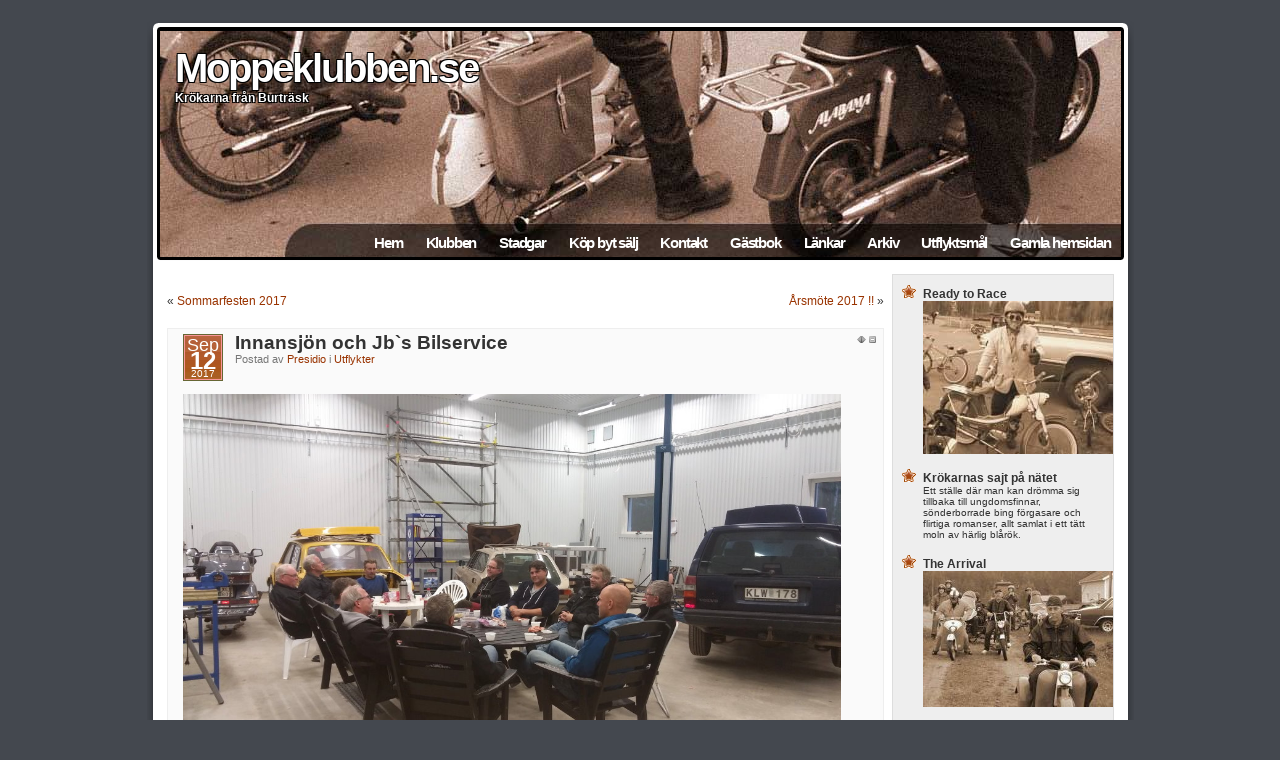

--- FILE ---
content_type: text/html; charset=UTF-8
request_url: https://moppeklubben.se/?p=2597
body_size: 39488
content:
<!DOCTYPE html PUBLIC "-//W3C//DTD XHTML 1.0 Transitional//EN" "http://www.w3.org/TR/xhtml1/DTD/xhtml1-transitional.dtd">
<html xmlns="http://www.w3.org/1999/xhtml">

<head profile="http://gmpg.org/xfn/11">
<meta http-equiv="Content-Type" content="text/html; charset=UTF-8" />

<title>Innansjön och Jb`s Bilservice | Moppeklubben.se</title>

<meta name="generator" content="WordPress 3.3.2" />
<meta name="theme"     content="Mandigo 1.41" />

<link rel="stylesheet" href="https://moppeklubben.se/wordpress/wp-content/themes/mandigo/style.css" type="text/css" media="screen" />
<style type="text/css">

body {
	font-family: Arial, Sans-Serif;
	background-color: #44484F;
}


.narrowcolumn .entry, .widecolumn .entry {
	line-height: 1.4em;
}

.inline-widgets #wp-calendar caption, .blogname, .blogdesc {
	font-family: 'Trebuchet MS', 'Lucida Grande', Verdana, Arial, Sans-Serif;
}

.blogname {
	font-size: 4em;
	margin-top: 15px;
}

.posttitle, #comments, #respond .title, #respond.pre27, #trackbacks {
	font-family: 'Trebuchet MS', 'Lucida Grande', Verdana, Arial, Sans-Serif;
}

.commentlist li, #commentform input, #commentform textarea {
	font-family: 'Lucida Grande', Verdana, Arial, Sans-Serif;
}

#commentform p {
	font-family: 'Lucida Grande', Verdana, Arial, Sans-Serif;
}

.sidebars {
	font-family: 'Lucida Grande', Verdana, Arial, Sans-Serif;
}


#page {
	width: 987px;
}

#header {
	background: url(https://moppeklubben.se/wordpress/wp-content/themes/mandigo/images/header-1024.png);
	height: 243px;
	width: 987px;
}

#headerimg {
	height: 226px;
	width: 961px;
	background: url(https://moppeklubben.se/wordpress/wp-content/themes/mandigo/schemes/orange/images/head-1024.jpg) bottom center no-repeat;
}

#main {
	background: url(https://moppeklubben.se/wordpress/wp-content/themes/mandigo/images/bg-1024.png);
	width: 957px;
}

#footer {
	background: url(https://moppeklubben.se/wordpress/wp-content/themes/mandigo/images/foot-1024.png);
}

.post {
	text-align: justify;
	background: #FAFAFA; 
	border: 1px solid #EEEEEE; 
}


#footer {
	width: 987px;
}


.sidebars {
	background: #EEEEEE;
	border: 1px solid #DDDDDD;
}

#sidebar1 .sidebars {
	width: 210px;
}

#sidebar2 .sidebars {
	width: 210px;
}


.entry img {
	float: left;
}

.sidebars li {
	list-style-image: url(https://moppeklubben.se/wordpress/wp-content/themes/mandigo/schemes/orange/images/star.gif);
}

.commentlist {
}

.commentlist li {
	list-style: none;
}

#wp-calendar {
	margin: 0 !important; margin-top: -1.5em !important;;
}

#wp-calendar caption {
	margin-top: -1.4em;
	margin-bottom: 1.5em;
}

/* dirty fix for the event calendar plugin */
div#wp-calendar .nav {
	margin: 1.5em 0 -1.5em 0;
}
/* end dirty fix */

.datestamp div {
	font-family: 'Lucida Grande', 'Lucida Sans Unicode', Arial, Sans-Serif;
}

.cal3 {
}

.pages {
	text-align: right;
}

.pages ul li.has_sub {
	background: url(https://moppeklubben.se/wordpress/wp-content/themes/mandigo/images/icons/bullet_arrow_right.png) no-repeat center right;
}

.head_overlay {
	background: url(https://moppeklubben.se/wordpress/wp-content/themes/mandigo/images/head_overlay.png);
}




</style>
<link rel="stylesheet" href="https://moppeklubben.se/wordpress/wp-content/themes/mandigo/schemes/orange/scheme.css" type="text/css" media="screen" />
<link rel="alternate" type="application/rss+xml" title="Moppeklubben.se RSS Feed" href="https://moppeklubben.se/?feed=rss2" />
<link rel="pingback" href="http://moppeklubben.se/wordpress/xmlrpc.php" />

<link rel="stylesheet" href="http://moppeklubben.se/wordpress/wp-content/plugins/funny-blood-alcohol-calculator/bac_style.css"  type="text/css" media="screen" /><link rel="alternate" type="application/rss+xml" title="Moppeklubben.se &raquo; Innansjön och Jb`s Bilservice kommentarsflöde" href="https://moppeklubben.se/?feed=rss2&#038;p=2597" />
<link rel='stylesheet' id='wp_sidebarlogin_css_styles-css'  href='https://moppeklubben.se/wordpress/wp-content/plugins/sidebar-login/style.css?ver=3.3.2' type='text/css' media='all' />
<link rel='stylesheet' id='NextGEN-css'  href='https://moppeklubben.se/wordpress/wp-content/plugins/nextgen-gallery/css/nggallery.css?ver=1.0.0' type='text/css' media='screen' />
<link rel='stylesheet' id='shutter-css'  href='https://moppeklubben.se/wordpress/wp-content/plugins/nextgen-gallery/shutter/shutter-reloaded.css?ver=1.3.4' type='text/css' media='screen' />
<link rel='stylesheet' id='contact-form-7-css'  href='https://moppeklubben.se/wordpress/wp-content/plugins/contact-form-7/styles.css?ver=3.1.1' type='text/css' media='all' />
<link rel='stylesheet' id='wp-stats-css'  href='https://moppeklubben.se/wordpress/wp-content/plugins/wp-stats/stats-css.css?ver=2.50' type='text/css' media='all' />
<script type='text/javascript' src='https://moppeklubben.se/wordpress/wp-includes/js/prototype.js?ver=1.6.1'></script>
<script type='text/javascript' src='https://moppeklubben.se/wordpress/wp-includes/js/scriptaculous/wp-scriptaculous.js?ver=1.8.3'></script>
<script type='text/javascript' src='https://moppeklubben.se/wordpress/wp-includes/js/scriptaculous/effects.js?ver=1.8.3'></script>
<script type='text/javascript' src='http://moppeklubben.se/wordpress/wp-content/plugins/lightbox-2/lightbox.js?ver=1.8'></script>
<script type='text/javascript' src='https://moppeklubben.se/wordpress/wp-includes/js/jquery/jquery.js?ver=1.7.1'></script>
<script type='text/javascript' src='https://moppeklubben.se/wordpress/wp-content/plugins/sidebar-login/js/blockui.js?ver=1.0'></script>
<script type='text/javascript'>
/* <![CDATA[ */
var sidebar_login_params = {"ajax_url":"https:\/\/moppeklubben.se\/wordpress\/wp-admin\/admin-ajax.php","login_nonce":"f7e16cf31b"};
/* ]]> */
</script>
<script type='text/javascript' src='https://moppeklubben.se/wordpress/wp-content/plugins/sidebar-login/js/sidebar-login.js?ver=1.0'></script>
<script type='text/javascript' src='https://moppeklubben.se/wordpress/wp-includes/js/swfobject.js?ver=2.2-20120417'></script>
<script type='text/javascript'>
/* <![CDATA[ */
var shutterSettings = {"msgLoading":"L A D D A R","msgClose":"Klicka f\u00f6r att st\u00e4nga","imageCount":"1"};
/* ]]> */
</script>
<script type='text/javascript' src='https://moppeklubben.se/wordpress/wp-content/plugins/nextgen-gallery/shutter/shutter-reloaded.js?ver=1.3.3'></script>
<script type='text/javascript' src='https://moppeklubben.se/wordpress/wp-content/plugins/nextgen-gallery/js/jquery.cycle.all.min.js?ver=2.9995'></script>
<script type='text/javascript' src='https://moppeklubben.se/wordpress/wp-content/plugins/nextgen-gallery/js/ngg.slideshow.min.js?ver=1.05'></script>
<script type='text/javascript' src='https://moppeklubben.se/wordpress/wp-includes/js/comment-reply.js?ver=20090102'></script>
<link rel="EditURI" type="application/rsd+xml" title="RSD" href="https://moppeklubben.se/wordpress/xmlrpc.php?rsd" />
<link rel="wlwmanifest" type="application/wlwmanifest+xml" href="https://moppeklubben.se/wordpress/wp-includes/wlwmanifest.xml" /> 
<link rel='prev' title='Sommarfesten 2017' href='https://moppeklubben.se/?p=2591' />
<link rel='next' title='Årsmöte 2017 !!' href='https://moppeklubben.se/?p=2604' />
<meta name="generator" content="WordPress 3.3.2" />
<style type="text/css">.addtoany_subscribe img{border:0;}</style>

<!-- All in One SEO Pack 1.6.13.8 by Michael Torbert of Semper Fi Web Design[278,334] -->
<meta name="description" content="Visst är det nåt med tisdagarna denna sommar,,, Regn på moppetisdagar i princip hela säsongen !! Denna dag, inget undantag. Det som såg så bra ut vid" />
<link rel="canonical" href="https://moppeklubben.se/?p=2597" />
<!-- /all in one seo pack -->
<script type="text/javascript" src="http://moppeklubben.se/wordpress/wp-content/plugins/audio-player/assets/audio-player.js?ver=2.0.4.1"></script>
<script type="text/javascript">AudioPlayer.setup("http://moppeklubben.se/wordpress/wp-content/plugins/audio-player/assets/player.swf?ver=2.0.4.1", {width:"290",animation:"yes",encode:"yes",initialvolume:"60",remaining:"no",noinfo:"no",buffer:"5",checkpolicy:"no",rtl:"no",bg:"E5E5E5",text:"333333",leftbg:"CCCCCC",lefticon:"333333",volslider:"666666",voltrack:"FFFFFF",rightbg:"B4B4B4",rightbghover:"999999",righticon:"333333",righticonhover:"FFFFFF",track:"FFFFFF",loader:"009900",border:"CCCCCC",tracker:"DDDDDD",skip:"666666",pagebg:"FFFFFF",transparentpagebg:"yes"});</script>
<meta name="DMSGuestbook" content="1.17.2" />
<link rel="stylesheet" href="https://moppeklubben.se/wordpress/wp-content/plugins/dmsguestbook/dmsguestbook.css" type="text/css" media="screen" /><!-- JoeMobi (http://joemobi.com) v:2.09 -->
	<!-- begin lightbox scripts -->
	<script type="text/javascript">
    //<![CDATA[
    document.write('<link rel="stylesheet" href="http://moppeklubben.se/wordpress/wp-content/plugins/lightbox-2/Themes/White/lightbox.css" type="text/css" media="screen" />');
    //]]>
    </script>
	<!-- end lightbox scripts -->
<!-- <meta name="NextGEN" version="1.9.2" /> -->
<link rel="shortcut icon" href="http://moppeklubben.se/wordpress/favicon.ico" type="image/x-icon" /><!-- Favi --><link rel="stylesheet" href="https://moppeklubben.se/wordpress/wp-content/plugins/wp-page-numbers/tiny/wp-page-numbers.css" type="text/css" media="screen" />
<!-- Wordpress Popular Posts v2.2.1 -->
<link rel="stylesheet" href="https://moppeklubben.se/wordpress/wp-content/plugins/wordpress-popular-posts/style/wpp.css" type="text/css" media="screen" />
<!-- End Wordpress Popular Posts v2.2.1 -->
<!-- Wordpress Popular Posts v2.2.1 -->
<script type="text/javascript" charset="utf-8">
    /* <![CDATA[ */				
	jQuery.post('https://moppeklubben.se/wordpress/wp-admin/admin-ajax.php', {action: 'wpp_update', token: 'a904959655', id: 2597});
    /* ]]> */
</script>
<!-- End Wordpress Popular Posts v2.2.1 -->
            
<!-- Dynamic Widgets v1.5.4 by QURL - http://www.qurl.nl //-->
<!-- Vipers Video Quicktags v6.3.4 | http://www.viper007bond.com/wordpress-plugins/vipers-video-quicktags/ -->
<style type="text/css">
.vvqbox { display: block; max-width: 100%; visibility: visible !important; margin: 10px auto 10px 0; } .vvqbox img { max-width: 100%; height: 100%; } .vvqbox object { max-width: 100%; } 
</style>
<script type="text/javascript">
// <![CDATA[
	var vvqflashvars = {};
	var vvqparams = { wmode: "opaque", allowfullscreen: "true", allowscriptaccess: "always" };
	var vvqattributes = {};
	var vvqexpressinstall = "https://moppeklubben.se/wordpress/wp-content/plugins/vipers-video-quicktags/resources/expressinstall.swf";
// ]]>
</script>

	<!-- Clean Archives Reloaded v3.2.0 | http://www.viper007bond.com/wordpress-plugins/clean-archives-reloaded/ -->
	<style type="text/css">.car-collapse .car-yearmonth { cursor: s-resize; } </style>
	<script type="text/javascript">
		/* <![CDATA[ */
			jQuery(document).ready(function() {
				jQuery('.car-collapse').find('.car-monthlisting').hide();
				jQuery('.car-collapse').find('.car-monthlisting:first').show();
				jQuery('.car-collapse').find('.car-yearmonth').click(function() {
					jQuery(this).next('ul').slideToggle('fast');
				});
				jQuery('.car-collapse').find('.car-toggler').click(function() {
					if ( 'Visa alla' == jQuery(this).text() ) {
						jQuery(this).parent('.car-container').find('.car-monthlisting').show();
						jQuery(this).text('Göm alla');
					}
					else {
						jQuery(this).parent('.car-container').find('.car-monthlisting').hide();
						jQuery(this).text('Visa alla');
					}
					return false;
				});
			});
		/* ]]> */
	</script>

<meta name="description" content="Visst är det nåt med tisdagarna denna sommar,,, Regn på moppetisdagar i princip hela säsongen !! Denna dag, inget undantag. Det som såg så bra ut vid avresan tog en vändning till det kraftigt våtare på några kilometer och just innan målet i Innansjön och Jörgen Boström så öppnade himlen alla sina vattenkranar på allvar. [...]" />
<meta name="keywords" content="Burträsk, Bodbysund, Moppeklubben, Mopedklubb, Moppe, Moppar, Moped, Mopeder, Krökarna" />

<script type="text/javascript" src="https://moppeklubben.se/wordpress/wp-content/themes/mandigo/js/jquery.js"></script>
<script type="text/javascript" src="https://moppeklubben.se/wordpress/wp-content/themes/mandigo/js/jquery.ifixpng.js"></script>
<script type="text/javascript">jQuery.noConflict();</script>

<style type="text/css">
  #headerimg {   background: url(https://moppeklubben.se/wordpress/wp-content/themes/mandigo/images/headers/header1.jpg) bottom center no-repeat; }
  .entry img, .entry embed, .entry object { max-width: 658px; width: expression(this.clientWidth > 658 ? 658 : true); }
  .entry img { height: auto; }</style>

</head>

<body>

<div id="page">

<div id="header" class="png">
	<div id="headerimg">
		<h1 class="blogname" id="blogname"><a href="http://moppeklubben.se/">Moppeklubben.se</a></h1>
		<h6 class="blogdesc" id="blogdesc">Krökarna från Burträsk</h6>

		<ul class="pages png">
			<li class="page_item"><a href="http://moppeklubben.se/">Hem</a></li>
<li class="page_item page-item-2"><a href="https://moppeklubben.se/?page_id=2" title="Klubben">Klubben</a></li>
<li class="page_item page-item-12"><a href="https://moppeklubben.se/?page_id=12" title="Stadgar">Stadgar</a></li>
<li class="page_item page-item-19"><a href="https://moppeklubben.se/?page_id=19" title="Köp byt sälj">Köp byt sälj</a></li>
<li class="page_item page-item-21"><a href="https://moppeklubben.se/?page_id=21" title="Kontakt">Kontakt</a></li>
<li class="page_item page-item-23"><a href="https://moppeklubben.se/?page_id=23" title="Gästbok">Gästbok</a></li>
<li class="page_item page-item-25"><a href="https://moppeklubben.se/?page_id=25" title="Länkar">Länkar</a></li>
<li class="page_item page-item-38"><a href="https://moppeklubben.se/?page_id=38" title="Arkiv">Arkiv</a></li>
<li class="page_item page-item-326"><a href="https://moppeklubben.se/?page_id=326" title="Utflyktsmål">Utflyktsmål</a></li>
<li class="page_item page-item-415"><a href="https://moppeklubben.se/?page_id=415" title="Gamla hemsidan">Gamla hemsidan</a></li>
		</ul>
	
	</div>
	
</div>

<div id="main" class="png">
<table>
<tr>
	<td id="content" class="narrowcolumn">


		<div class="navigation">
			<div class="alignleft">&laquo;&nbsp;<a href="https://moppeklubben.se/?p=2591" rel="prev">Sommarfesten 2017</a></div>
			<div class="alignright"><a href="https://moppeklubben.se/?p=2604" rel="next">Årsmöte 2017 !!</a>&nbsp;&raquo;</div>
		</div>

		<div class="post" id="post-2597">
			<div class="postinfo">
				
						<div class="datestamp">
							<div>
								<span class="cal1 cal1x">Sep</span>
								<span class="cal2">12</span>
								<span class="cal3">2017</span>
							</div>
						</div>
						<span class="switch-post">
					<a href="javascript:toggleSidebars();" class="switch-sidebars"><img src="https://moppeklubben.se/wordpress/wp-content/themes/mandigo/images/icons/bullet_sidebars_hide.png" alt="" class="png" /></a><a href="javascript:togglePost(2597);" id="switch-post-2597"><img src="https://moppeklubben.se/wordpress/wp-content/themes/mandigo/images/icons/bullet_toggle_minus.png" alt="" class="png" /></a>
				</span>

				<h2 class="posttitle"><a href="https://moppeklubben.se/?p=2597" rel="bookmark" title="Permanent Link: Innansjön och Jb`s Bilservice">Innansjön och Jb`s Bilservice</a></h2>
				<small>
Postad av <a href="https://moppeklubben.se/?author=3" title="Inlägg av Presidio">Presidio</a> i <a href="https://moppeklubben.se/?cat=12" title="Se alla inlägg i Utflykter" rel="category">Utflykter</a>				</small>

			</div>

			<div class="entry">
<p><a onclick="javascript:pageTracker._trackPageview('/downloads/wordpress/wp-content/uploads/2017/09/JBs.jpg');"  href="http://moppeklubben.se/wordpress/wp-content/uploads/2017/09/JBs.jpg" rel="lightbox[2597]"><img class="alignnone size-full wp-image-2601" title="JBs" src="http://moppeklubben.se/wordpress/wp-content/uploads/2017/09/JBs.jpg" alt="" width="1067" height="600" /></a><br />
Visst är det nåt med tisdagarna denna sommar,,, Regn på moppetisdagar i princip hela säsongen !!<br />
Denna dag, inget undantag.<br />
Det som såg så bra ut vid avresan tog en vändning till det kraftigt våtare på några kilometer och just innan målet i Innansjön och Jörgen Boström så öppnade himlen alla sina vattenkranar på allvar.<br />
Som tur hade Jörgen förutsett vädret någorlunda och förberett för fika inomhus, det tackar vi för !!<br />
Våt i frissan så kollade vi in dom nya stora lokalerna som va inte likt en sedvanlig bilverkstad här var allt ljust rent och snyggt. Jörgen säger lugnt, jag är ju inte riktigt klar med alla grejer än. Här kommer det nog att bli fullt,, ja men så frächt hördes flera röster !!<br />
Jörgen berättade vidare om sina planer och då förstår vi att fritiden är bokad för ett tag framöver !! Lita på det.<br />
Gott fika fick oss moppebröder att få nya krafter inför hemresan,, och se när vi fikat klart dragit på våtdräkten och på väg ut då slutade regnet !!!<br />
Det blev en hemresa med lite skruvning i vägkanten då nån ljuddämpare ville trilskas längs den våtguppiga vägen men det finns ju verktyg bland oss moppeåkare och bara en stund till att få surra lite längre !! Perfekt !!<br />
Hemresan i övrigt lät även strålkastarna göra av sig i den mörka vägbanan,,,<br />
Nu är det definitivt höst !!! På hemvägen tornade en annorlunda regnbåge upp sig nästan så man undrade om nån meteorit slagit ned,, Det är gott med moppe !!!<br />
Tack !! Jörgen för en trevlig kväll !!</p>

				<p class="postmetadata alt clear">
					<small>
Detta inlägg postades den tisdag, september 12th, 2017  klockan 19:45 och arkiverad under <a href="https://moppeklubben.se/?cat=12" title="Se alla inlägg i Utflykter" rel="category">Utflykter</a>. Du kan följa eventuella kommentarer på detta inlägg genom <a href="https://moppeklubben.se/?feed=rss2&amp;p=2597">RSS 2.0</a>-kanalen. Du kan <a href="#respond">lämna ett kommentar</a> eller <a href="http://moppeklubben.se/wordpress/wp-trackback.php?p=2597" rel="trackback">trackback</a> från din egna webbplats. 
					</small>
				</p>
			</div>
		</div>


	<div id="respond">
		<div class="title">Lämna en kommentar</div>


<div class="cancel-comment-reply">
	<small><a rel="nofollow" id="cancel-comment-reply-link" href="/?p=2597#respond" style="display:none;">Click here to cancel reply</a></small>
</div>
	<form action="http://moppeklubben.se/wordpress/wp-comments-post.php" method="post" id="commentform">
	<input type='hidden' name='comment_post_ID' value='2597' id='comment_post_ID' />
<input type='hidden' name='comment_parent' id='comment_parent' value='0' />

	<p><input type="text" name="author" id="author" value="" size="22" tabindex="1" />
	<label for="author"><small>Namn </small></label></p>

	<p><input type="text" name="email" id="email" value="" size="22" tabindex="2" />
	<label for="email"><small>E-post (kommer inte att publiceras) </small></label></p>

	<p><input type="text" name="url" id="url" value="" size="22" tabindex="3" />
	<label for="url"><small>Webbsida</small></label></p>


	<p><textarea name="comment" id="comment" cols="100%" rows="10" tabindex="4"></textarea></p>

	<p>
		<input name="submit" type="submit" id="submit" tabindex="5" value="Skicka in kommentar" />
		<input type="hidden" name="comment_post_ID" value="2597" />
	</p>
<p style="display: none;"><input type="hidden" id="akismet_comment_nonce" name="akismet_comment_nonce" value="ace1dad364" /></p>	<br class="clear" />
</form>

	</div>

<script type="text/javascript">
<!-- // <![CDATA[

		jQuery(document).ready(function() {
			if (jQuery('#trackbacklist li').length == 1)
				jQuery('#trackbacks, #trackbacklist').hide();
			jQuery('li.comment>div>*').filter(':not(.comment-author, .comment-meta)').wrap('<div class="comment"><\/div>');
			
			jQuery('.comment-author').before('<span class="switch-post"><a href="#"><img src="https://moppeklubben.se/wordpress/wp-content/themes/mandigo/images/icons/bullet_toggle_minus.png" alt="" class="png" /><\/a><\/span>');
		});

// ]]> -->
</script>
	</td>

	<td id="sidebar1">
		<ul class="sidebars">
<li id="text-433594612" class="widget widget_text"><h4 class="widgettitle">Ready to Race</h4>
			<div class="textwidget"><img src="http://moppeklubben.se/wordpress/wp-content/uploads/widgetbilder/02.jpg"></div>
		</li>
<li id="text-433592501" class="widget widget_text"><h4 class="widgettitle">Krökarnas sajt på nätet</h4>
			<div class="textwidget">Ett ställe där man kan drömma sig tillbaka till ungdomsfinnar, sönderborrade bing förgasare och flirtiga romanser, allt samlat i ett tätt moln av härlig blårök. </div>
		</li>
<li id="text-4" class="widget widget_text"><h4 class="widgettitle">The Arrival</h4>
			<div class="textwidget"><img src="http://moppeklubben.se/wordpress/wp-content/uploads/widgetbilder/06.jpg"></div>
		</li>
<li id="text-442284647" class="widget widget_text">			<div class="textwidget"><a href="https://www.mopedrenovering.se/" target="_blank"><img src="http://moppeklubben.se/wordpress/wp-content/uploads/widgetbilder/mopedrenovering_ride_it_2.png" alt="https://www.mopedrenovering.se/" title="Reservdelar till veteran & EU mopeder" /></a>



<!--  Bortkommenterad html här -->
<!-- 
<a href="http://www.bildelar24.com/" target="_blank"><img src="http://moppeklubben.se/wordpress/wp-content/uploads/widgetbilder/bildelar24_190x100.gif" alt="Http://Bildelar24.com" title="bilDelar24.com - ett stort urval av bildetaljer här" /></a>
--></div>
		</li>
<li id="text-435408032" class="widget widget_text"><h4 class="widgettitle">Crossroads</h4>
			<div class="textwidget"><img src="http://moppeklubben.se/wordpress/wp-content/uploads/widgetbilder/05.jpg"></div>
		</li>
        <li id="customizable-search" class="widget widget_customizable_search">            <h4 class="widgettitle">Krök-Sök</h4>

			<form method="get" id="searchform" action="https://moppeklubben.se/">
			<div>
						<input type="text" value="" name="s" size="15" id="s" /><input type="image" src="https://moppeklubben.se/wordpress/wp-content/themes/mandigo/schemes/orange/images/search.gif"  />
						</div>

			</form>

        </li>
<li id="text-433594613" class="widget widget_text"><h4 class="widgettitle">Easy Rider</h4>
			<div class="textwidget"><img src="http://moppeklubben.se/wordpress/wp-content/uploads/widgetbilder/03.jpg"></div>
		</li>
<li id="archives-2" class="widget widget_archive"><h4 class="widgettitle">Månadsarkiv</h4>
		<select name="archive-dropdown" onchange='document.location.href=this.options[this.selectedIndex].value;'> <option value="">Välj månad</option> 	<option value='https://moppeklubben.se/?m=202509'> september 2025 &nbsp;(1)</option>
	<option value='https://moppeklubben.se/?m=202508'> augusti 2025 &nbsp;(2)</option>
	<option value='https://moppeklubben.se/?m=202507'> juli 2025 &nbsp;(1)</option>
	<option value='https://moppeklubben.se/?m=202506'> juni 2025 &nbsp;(3)</option>
	<option value='https://moppeklubben.se/?m=202505'> maj 2025 &nbsp;(1)</option>
	<option value='https://moppeklubben.se/?m=202409'> september 2024 &nbsp;(1)</option>
	<option value='https://moppeklubben.se/?m=202408'> augusti 2024 &nbsp;(4)</option>
	<option value='https://moppeklubben.se/?m=202406'> juni 2024 &nbsp;(4)</option>
	<option value='https://moppeklubben.se/?m=202405'> maj 2024 &nbsp;(2)</option>
	<option value='https://moppeklubben.se/?m=202308'> augusti 2023 &nbsp;(3)</option>
	<option value='https://moppeklubben.se/?m=202307'> juli 2023 &nbsp;(1)</option>
	<option value='https://moppeklubben.se/?m=202306'> juni 2023 &nbsp;(3)</option>
	<option value='https://moppeklubben.se/?m=202305'> maj 2023 &nbsp;(3)</option>
	<option value='https://moppeklubben.se/?m=202208'> augusti 2022 &nbsp;(2)</option>
	<option value='https://moppeklubben.se/?m=202207'> juli 2022 &nbsp;(2)</option>
	<option value='https://moppeklubben.se/?m=202206'> juni 2022 &nbsp;(2)</option>
	<option value='https://moppeklubben.se/?m=202205'> maj 2022 &nbsp;(4)</option>
	<option value='https://moppeklubben.se/?m=202204'> april 2022 &nbsp;(1)</option>
	<option value='https://moppeklubben.se/?m=202109'> september 2021 &nbsp;(1)</option>
	<option value='https://moppeklubben.se/?m=202108'> augusti 2021 &nbsp;(1)</option>
	<option value='https://moppeklubben.se/?m=202107'> juli 2021 &nbsp;(1)</option>
	<option value='https://moppeklubben.se/?m=202106'> juni 2021 &nbsp;(1)</option>
	<option value='https://moppeklubben.se/?m=202105'> maj 2021 &nbsp;(7)</option>
	<option value='https://moppeklubben.se/?m=202009'> september 2020 &nbsp;(1)</option>
	<option value='https://moppeklubben.se/?m=202006'> juni 2020 &nbsp;(2)</option>
	<option value='https://moppeklubben.se/?m=201908'> augusti 2019 &nbsp;(2)</option>
	<option value='https://moppeklubben.se/?m=201907'> juli 2019 &nbsp;(3)</option>
	<option value='https://moppeklubben.se/?m=201905'> maj 2019 &nbsp;(4)</option>
	<option value='https://moppeklubben.se/?m=201809'> september 2018 &nbsp;(1)</option>
	<option value='https://moppeklubben.se/?m=201808'> augusti 2018 &nbsp;(4)</option>
	<option value='https://moppeklubben.se/?m=201807'> juli 2018 &nbsp;(1)</option>
	<option value='https://moppeklubben.se/?m=201806'> juni 2018 &nbsp;(3)</option>
	<option value='https://moppeklubben.se/?m=201805'> maj 2018 &nbsp;(5)</option>
	<option value='https://moppeklubben.se/?m=201710'> oktober 2017 &nbsp;(1)</option>
	<option value='https://moppeklubben.se/?m=201709'> september 2017 &nbsp;(1)</option>
	<option value='https://moppeklubben.se/?m=201708'> augusti 2017 &nbsp;(2)</option>
	<option value='https://moppeklubben.se/?m=201707'> juli 2017 &nbsp;(3)</option>
	<option value='https://moppeklubben.se/?m=201706'> juni 2017 &nbsp;(2)</option>
	<option value='https://moppeklubben.se/?m=201705'> maj 2017 &nbsp;(3)</option>
	<option value='https://moppeklubben.se/?m=201703'> mars 2017 &nbsp;(1)</option>
	<option value='https://moppeklubben.se/?m=201611'> november 2016 &nbsp;(1)</option>
	<option value='https://moppeklubben.se/?m=201608'> augusti 2016 &nbsp;(2)</option>
	<option value='https://moppeklubben.se/?m=201607'> juli 2016 &nbsp;(3)</option>
	<option value='https://moppeklubben.se/?m=201606'> juni 2016 &nbsp;(4)</option>
	<option value='https://moppeklubben.se/?m=201605'> maj 2016 &nbsp;(5)</option>
	<option value='https://moppeklubben.se/?m=201604'> april 2016 &nbsp;(1)</option>
	<option value='https://moppeklubben.se/?m=201512'> december 2015 &nbsp;(1)</option>
	<option value='https://moppeklubben.se/?m=201509'> september 2015 &nbsp;(1)</option>
	<option value='https://moppeklubben.se/?m=201508'> augusti 2015 &nbsp;(3)</option>
	<option value='https://moppeklubben.se/?m=201507'> juli 2015 &nbsp;(3)</option>
	<option value='https://moppeklubben.se/?m=201506'> juni 2015 &nbsp;(3)</option>
	<option value='https://moppeklubben.se/?m=201505'> maj 2015 &nbsp;(3)</option>
	<option value='https://moppeklubben.se/?m=201412'> december 2014 &nbsp;(2)</option>
	<option value='https://moppeklubben.se/?m=201409'> september 2014 &nbsp;(1)</option>
	<option value='https://moppeklubben.se/?m=201408'> augusti 2014 &nbsp;(3)</option>
	<option value='https://moppeklubben.se/?m=201407'> juli 2014 &nbsp;(2)</option>
	<option value='https://moppeklubben.se/?m=201406'> juni 2014 &nbsp;(2)</option>
	<option value='https://moppeklubben.se/?m=201405'> maj 2014 &nbsp;(1)</option>
	<option value='https://moppeklubben.se/?m=201403'> mars 2014 &nbsp;(1)</option>
	<option value='https://moppeklubben.se/?m=201401'> januari 2014 &nbsp;(1)</option>
	<option value='https://moppeklubben.se/?m=201312'> december 2013 &nbsp;(1)</option>
	<option value='https://moppeklubben.se/?m=201309'> september 2013 &nbsp;(2)</option>
	<option value='https://moppeklubben.se/?m=201308'> augusti 2013 &nbsp;(3)</option>
	<option value='https://moppeklubben.se/?m=201306'> juni 2013 &nbsp;(3)</option>
	<option value='https://moppeklubben.se/?m=201305'> maj 2013 &nbsp;(4)</option>
	<option value='https://moppeklubben.se/?m=201304'> april 2013 &nbsp;(1)</option>
	<option value='https://moppeklubben.se/?m=201303'> mars 2013 &nbsp;(1)</option>
	<option value='https://moppeklubben.se/?m=201301'> januari 2013 &nbsp;(1)</option>
	<option value='https://moppeklubben.se/?m=201210'> oktober 2012 &nbsp;(8)</option>
	<option value='https://moppeklubben.se/?m=201209'> september 2012 &nbsp;(3)</option>
	<option value='https://moppeklubben.se/?m=201208'> augusti 2012 &nbsp;(4)</option>
	<option value='https://moppeklubben.se/?m=201207'> juli 2012 &nbsp;(1)</option>
	<option value='https://moppeklubben.se/?m=201206'> juni 2012 &nbsp;(1)</option>
	<option value='https://moppeklubben.se/?m=201205'> maj 2012 &nbsp;(4)</option>
	<option value='https://moppeklubben.se/?m=201202'> februari 2012 &nbsp;(1)</option>
	<option value='https://moppeklubben.se/?m=201201'> januari 2012 &nbsp;(1)</option>
	<option value='https://moppeklubben.se/?m=201112'> december 2011 &nbsp;(2)</option>
	<option value='https://moppeklubben.se/?m=201111'> november 2011 &nbsp;(5)</option>
	<option value='https://moppeklubben.se/?m=201110'> oktober 2011 &nbsp;(4)</option>
	<option value='https://moppeklubben.se/?m=201109'> september 2011 &nbsp;(1)</option>
	<option value='https://moppeklubben.se/?m=201108'> augusti 2011 &nbsp;(4)</option>
	<option value='https://moppeklubben.se/?m=201107'> juli 2011 &nbsp;(3)</option>
	<option value='https://moppeklubben.se/?m=201106'> juni 2011 &nbsp;(4)</option>
	<option value='https://moppeklubben.se/?m=201105'> maj 2011 &nbsp;(8)</option>
	<option value='https://moppeklubben.se/?m=201103'> mars 2011 &nbsp;(1)</option>
	<option value='https://moppeklubben.se/?m=201011'> november 2010 &nbsp;(1)</option>
	<option value='https://moppeklubben.se/?m=201010'> oktober 2010 &nbsp;(3)</option>
	<option value='https://moppeklubben.se/?m=201009'> september 2010 &nbsp;(5)</option>
	<option value='https://moppeklubben.se/?m=201008'> augusti 2010 &nbsp;(5)</option>
	<option value='https://moppeklubben.se/?m=201007'> juli 2010 &nbsp;(3)</option>
	<option value='https://moppeklubben.se/?m=201006'> juni 2010 &nbsp;(5)</option>
	<option value='https://moppeklubben.se/?m=201005'> maj 2010 &nbsp;(10)</option>
	<option value='https://moppeklubben.se/?m=201004'> april 2010 &nbsp;(1)</option>
	<option value='https://moppeklubben.se/?m=201003'> mars 2010 &nbsp;(1)</option>
	<option value='https://moppeklubben.se/?m=201001'> januari 2010 &nbsp;(1)</option>
	<option value='https://moppeklubben.se/?m=200912'> december 2009 &nbsp;(1)</option>
	<option value='https://moppeklubben.se/?m=200911'> november 2009 &nbsp;(1)</option>
	<option value='https://moppeklubben.se/?m=200910'> oktober 2009 &nbsp;(3)</option>
	<option value='https://moppeklubben.se/?m=200909'> september 2009 &nbsp;(6)</option>
	<option value='https://moppeklubben.se/?m=200908'> augusti 2009 &nbsp;(9)</option>
	<option value='https://moppeklubben.se/?m=200907'> juli 2009 &nbsp;(7)</option>
	<option value='https://moppeklubben.se/?m=200906'> juni 2009 &nbsp;(5)</option>
	<option value='https://moppeklubben.se/?m=200905'> maj 2009 &nbsp;(27)</option>
 </select>
</li>
<li id="text-435412892" class="widget widget_text"><h4 class="widgettitle">The President&#8217;s Prize</h4>
			<div class="textwidget"><img src="http://moppeklubben.se/wordpress/wp-content/uploads/widgetbilder/04.jpg"></div>
		</li>
<li id="text-442284641" class="widget widget_text"><h4 class="widgettitle">Krök-Besök</h4>
			<div class="textwidget"><a href="http://my.statcounter.com/project/standard/stats.php?project_id=4756832&amp;guest=1" target="_blank">Besöksstatistik</a></div>
		</li>
<li id="text-5" class="widget widget_text"><h4 class="widgettitle">And the winner is&#8230;</h4>
			<div class="textwidget"><img src="http://moppeklubben.se/wordpress/wp-content/uploads/widgetbilder/11.jpg"></div>
		</li>
<li id="useronline-3" class="widget widget_useronline"><h4 class="widgettitle">Nå&#8217;n fler här?</h4>
<div id="useronline-count"><a href=\"http://moppeklubben.se/wordpress/useronline/\" title=\"1 Besökare\"><strong>1 Besökare</strong> Online</a></div></li>
<li id="text-3" class="widget widget_text"><h4 class="widgettitle">Yep, three chain-drop&#8217;s</h4>
			<div class="textwidget"><img src="http://moppeklubben.se/wordpress/wp-content/uploads/widgetbilder/01.jpg"></div>
		</li>
<li id="text-442284649" class="widget widget_text">			<div class="textwidget"><!--  <a href="https://www.mopedrenovering.se/" target="_blank"><img src="http://moppeklubben.se/wordpress/wp-content/uploads/widgetbilder/mopedrenovering_2.png" alt="https://www.mopedrenovering.se/" title="Reservdelar till veteran & EU mopeder" /></a>-->


<!--  Bortkommenterad html här -->
<!-- 
<a href="http://www.bilsport-mc.com/sv/veteranmoped/om-forsakringen/" target="_blank"><img src="http://moppeklubben.se/wordpress/wp-content/uploads/widgetbilder/bilsport-mc.jpg" alt="Specialförsäkring för din Veteranmoped" title="Specialförsäkring för din Veteranmoped" /></a>
--></div>
		</li>
<li id="text-442284650" class="widget widget_text">			<div class="textwidget"><!--  Bortkommenterad html här -->
<!-- 
<a href="https://spelpressen.se/casino-reportage/casino-utan-svensk-licens" target="_blank">
<img src="http://moppeklubben.se/wordpress/wp-content/uploads/widgetbilder/spel-utan-licens.png" align="bottom" width="190" height="85" border="0" hspace="1" alt="Spel utan licens" title="Spel utan licens"></a>
--></div>
		</li>
<li id="text-442284651" class="widget widget_text">			<div class="textwidget"><!--  Bortkommenterad html här -->
<!-- 
<a href="https://snabbastcasino.se/betalning/casino-med-mobilt-bankid" target="_blank"><img src="http://moppeklubben.se/wordpress/wp-content/uploads/widgetbilder/Casino-bankid-SnabbastCasino.png" alt="Casino med Bankid 2020" title="Casino med Bankid 2020" /></a>
--></div>
		</li>
		</ul>
	</td>
</tr>
</table>
</div>

<div id="footer" class="png">
	<p>
		Drivs av <a href="http://wordpress.org/">WordPress</a>, <a href="http://www.onehertz.com/portfolio/wordpress/" target="_blank" title="WordPress themes">Mandigo theme</a> by tom.

		<br /><a href="https://moppeklubben.se/?feed=rss2"><img src="https://moppeklubben.se/wordpress/wp-content/themes/mandigo/schemes/orange/images/rss_s.gif" alt="" /> Inlägg (RSS)</a>
		och <a href="https://moppeklubben.se/?feed=comments-rss2"><img src="https://moppeklubben.se/wordpress/wp-content/themes/mandigo/schemes/orange/images/rss_s.gif" alt="" /> Kommentarer (RSS)</a>.
	</p>
</div>
</div>

	<!-- Start of StatCounter Code -->
	<script type="text/javascript">
	<!-- 
		var sc_project=4756832; 
		var sc_security="af7f473a"; 
	//-->
	</script>
	<script type="text/javascript" src="http://www.statcounter.com/counter/counter_xhtml.js"></script>
<noscript><div class="statcounter"><a title="web analytics" href="http://statcounter.com/"><img class="statcounter" src="http://c.statcounter.com/4756832/0/af7f473a/0/" alt="web analytics" /></a></div></noscript>	
	<!-- End of StatCounter Code -->

<!-- tracker added by Ultimate Google Analytics plugin v1.6.0: http://www.oratransplant.nl/uga -->
<script type="text/javascript">
var gaJsHost = (("https:" == document.location.protocol) ? "https://ssl." : "http://www.");
document.write(unescape("%3Cscript src='" + gaJsHost + "google-analytics.com/ga.js' type='text/javascript'%3E%3C/script%3E"));
</script>
<script type="text/javascript">
var pageTracker = _gat._getTracker("UA-21592787-3");
pageTracker._initData();
pageTracker._trackPageview();
</script>
<script type='text/javascript' src='https://moppeklubben.se/wordpress/wp-content/plugins/contact-form-7/jquery.form.js?ver=2.96'></script>
<script type='text/javascript'>
/* <![CDATA[ */
var _wpcf7 = {"loaderUrl":"https:\/\/moppeklubben.se\/wordpress\/wp-content\/plugins\/contact-form-7\/images\/ajax-loader.gif","sending":"Sending ...","cached":"1"};
/* ]]> */
</script>
<script type='text/javascript' src='https://moppeklubben.se/wordpress/wp-content/plugins/contact-form-7/scripts.js?ver=3.1.1'></script>

<script type="text/javascript">
<!-- // <![CDATA[

	jQuery(document).ready(function() {
		jQuery('#rssicon, #searchsubmit').hover(
			function() { this.src = this.src.replace('.gif','_hover.gif'); },
			function() { this.src = this.src.replace('_hover.gif','.gif'); }
		);

		jQuery('.entry img[align=left]' ).addClass('alignleft' );
		jQuery('.entry img[align=right]').addClass('alignright');
		
		if (jQuery.browser.msie) {
			if (/^[56]/.test(jQuery.browser.version)) {
				jQuery.ifixpng('https://moppeklubben.se/wordpress/wp-content/themes/mandigo/images/1x1.gif');
				jQuery('body, .png').ifixpng();
				jQuery('.commentlist.pre27 .avatar').height(36);
			}

		}
		
		jQuery('p:has(.dropcap)').append('<br class="clear"/>');

		togglePost = function(id) {
			if (!id) return;
			icon = jQuery('#switch-post-'+ id +' img');
			icon.attr('src', /minus/.test(icon.attr('src')) ? icon.attr('src').replace('minus', 'plus') : icon.attr('src').replace('plus', 'minus'));
			jQuery('#post-'+ id +' .entry').animate({ height: 'toggle', opacity: 'toggle' }, 1000);
		}

		jQuery('.switch-post img').bind('click', function() {
			id = jQuery(this).parents('li').attr('id').replace(/[^\d]+-/, '');
			icon = jQuery('#comment-'+ id +' .switch-post img');
			src  = icon.attr('src');
			icon.attr('src', /minus/.test(src) ? src.replace('minus', 'plus') : src.replace('plus', 'minus'));
			jQuery('#comment-'+ id +' div.comment').animate({ height: 'toggle', opacity: 'toggle' }, 1000);
			return false;
		});

		toggleSidebars = function() {
			icon = jQuery('.switch-sidebars img');
			icon.attr('src', /hide/.test(icon.attr('src')) ? icon.attr('src').replace('hide', 'show') : icon.attr('src').replace('show', 'hide'));
			jQuery('.sidebars').animate({ width: 'toggle', height: 'toggle', padding: 'toggle', border: 'toggle' }, 1000);
		}

		jQuery('.widgettitle, .linkcat *:first, .wpg2blockwidget h3').click(function() {
			jQuery(this).siblings().animate({ height: 'toggle', opacity: 'toggle' }, 1000);
		}).css({cursor: 'n-resize'});

		jQuery.each(['tl','tr','bl','br'],function() {
			jQuery('#blogname').after('<span class="blogname text-stroke-'+ this +'">'+ jQuery('#blogname a').html() +'<\/span>');
			jQuery('#blogdesc').after('<span class="blogdesc text-stroke-'+ this +'">'+ jQuery('#blogdesc'  ).html() +'<\/span>');
		});

		jQuery('#header .page_item:has(ul)').addClass('has_sub, png');
		
		jQuery('#header .page_item').hover(
			function() {
				ul = jQuery(this).find('>ul');
				if (ul.hasClass('sliding')) return;
				a  = jQuery(this).find('>a');
				if (jQuery(this).parent().hasClass('pages')) {
					y = a.position().top + a.height();
				x = a.position().left + a.width() - ul.width();
				}
				else {
					y = jQuery(this).position().top - 5;
					x = jQuery(this).parent().width();
				}
				jQuery(this)
					.find('>ul')
					.css({left:x, top:y})
					.addClass('sliding')
					.slideDown(300, function() { jQuery(this).removeClass('sliding'); });
			},
			function() {
				jQuery(this)
					.find('>ul')
					.addClass('sliding')
					.slideUp(800, function() { jQuery(this).removeClass('sliding').hide(); });
			}
		);

		jQuery('.commentlist li:even').addClass('alt');
});
// ]]> -->
</script>
</body>
</html>


--- FILE ---
content_type: text/css
request_url: https://moppeklubben.se/wordpress/wp-content/themes/mandigo/style.css
body_size: 11714
content:
/*  
Theme Name: Mandigo
Theme URI: http://www.onehertz.com/portfolio/wordpress/mandigo/
Description: Mandigo is an elegant widget-ready one/two/three-column Wordpress theme, available in two widths, SEVEN color schemes and 39 languages!
Version: 1.41
Author: t0mmmmmmm
Author URI: http://www.onehertz.com/portfolio/wordpress/
Tags: fixed-width, custom-header, theme-options, one-column, two-columns, three-columns, custom-colors, blue, red, green, orange, pink, purple, threaded-comments
*/

/* Begin Typography & Colors */
body {
	font-size: 62.5%; /* Resets 1em to 10px */
	color: #333;
}

.widecolumn {
	line-height: 1.6em;
}

small {
	font-size: 0.9em;
	line-height: 1.5em;
}

h1, h2, h3, h4, h5, h6 {
	font-weight: bold;
}

h1 { font-size: 1.6em; }
h2 { font-size: 1.4em; }
h3 { font-size: 1.2em; }
h4 { font-size: 1.1em; }
h5 { font-size: 1.0em; }
h6 { font-size: 0.9em; }

.inline-widgets #wp-calendar caption, .blogname, .blogdesc {
	font-weight: bold;
}

#content {
	font-size: 1.2em;
}

.blogname {
	letter-spacing: -.05em; 
}

.blogname, .blogname a, blogname a:hover, .blogname a:visited, .blogdesc {
	text-decoration: none;
	color: white;
}

.blogname, .blogdesc { 
	font-weight: bold;
	position: absolute;
	z-index: 100;
	margin-left: 15px;
}

.blogdesc { 
	font-size: 1.2em;
	margin-top: 60px; 
}

.posttitle, #comments, #respond .title, #respond.pre27, #trackbacks {
	font-weight: bold;
	font-size: 1.6em;
}

#respond .title, #respond.pre27, #trackbacks {
	clear: both;
}

.posttitle, .posttitle a, .posttitle a:hover, .posttitle a:visited {
	text-align: left;
	text-decoration: none;
	color: #333;
}

.posttitle-archive, .posttitle-search, #comments, #respond .title, #respond.pre27 {
	font-size: 1.5em;
}

.pagetitle {
	font-size: 1.6em;
}

.widgettitle, .sidebars li.linkcat h2 {
	font-size: 1.2em;
	font-weight: bold;
}

.inline-widgets .widgettitle, .inline-widgets #wp-calendar caption {
	font-size: 1.4em;
}

.inline-widgets .widgettitle {
	letter-spacing: -.05em;
}

.sidebars .widgettitle, #wp-calendar caption, cite {
	text-decoration: none;
}

.widgettitle a {
	color: #333;
}

.widecolumn .entry p {
	font-size: 1.05em;
}

.commentlist li, #commentform input, #commentform textarea {
	font-size: 0.9em;
}

.commentlist li {
	font-weight: bold;
}

.commentlist li li.comment {
	font-size: 1em;
}

.commentlist li .avatar {
	float: left;
	margin-right: 5px;
}

.commentlist.pre27 li .avatar {
	float: none;
	margin-right: 0;
	padding-left: 41px;
	min-height: 36px;
	background-repeat: no-repeat;
	background-position: top left;
}

.commentlist cite, .commentlist cite a {
	font-weight: bold;
	font-style: normal;
	font-size: 1.1em;
}

li.comment #respond {
	margin-top: 20px;
}

.commentlist p {
	font-weight: normal;
	line-height: 1.5em;
	text-transform: none;
}

.commentmetadata {
	font-weight: normal;
}

.sidebars {
	font-size: 1em;
}

small, .sidebars ul li, .sidebars ol li, .nocomments, .postmetadata, strike {
	color: #777;
}

code {
	font: 1em 'Courier New', Courier, Fixed;
}

blockquote {
	color: #555;
	font-style: italic;
}

em {
	font-style: italic;
	font-weight: normal;
}

acronym, abbr, span.caps {
	font-size: 0.9em;
	letter-spacing: .07em;
}

a {
	text-decoration: none;
}

a:hover {
	text-decoration: underline;
}

#wp-calendar #prev a, #wp-calendar #next a {
	font-size: 9pt;
}

#wp-calendar a {
	text-decoration: none;
}

#wp-calendar caption {
	font-size: 1.2em;
	font-weight: bold;
}

#wp-calendar th {
	font-style: normal;
	text-transform: capitalize;
}

.text-shadow {
	color: #333;
}

.text-stroke-tl, .text-stroke-tr, .text-stroke-bl, .text-stroke-br {
	color: #000;
}

.narrowcolumn .postmetadata {
	text-align: left;
}

.four04 {
	font-weight: bold;
	font-size: 18pt;
	letter-spacing: -.1em;
	text-align: center;
	margin-top: 10px
}

.four04-big {
	font-size: 50pt;
	letter-spacing: -.05em;
	line-height: .6em;
	margin-top: .3em;
}

.dropcap {
	float: left;
	font-size: 3em;
	color: #666;
	line-height: 0.93em;
	margin-right: 3px;
}
/* End Typography & Colors */


/* Begin Structure */
* {
	padding: 0; 
	margin: 0;
}

p {
	margin: 1em 0;
}

body {
	text-align: center;
	margin: 0 0 20px 0;
}

#page {
	margin: 20px auto;
	text-align: left;
}

#headerimg {
	position: relative;
	left: 13px; 
	top: 11px;
	z-index: 100;
} 

#main {
	padding: 9px 15px;
}

#main>table {
	width: 100%;
}

.narrowcolumn, .widecolumn { width: 100%; }

.narrowcolumn, .widecolumn, #sidebar1, #sidebar2, #sidebox {
	vertical-align: top;
	padding: 0 3px;
}

.alt {
	background-color: #fafafa;
	border-top: 1px solid #eee;
	border-bottom: 1px solid #eee;
}

.postmetadata {
	background-color: #fff;
}

#footer {
	border: none;
}

.post {
	position: relative;
	clear: both;
	padding: 5px 15px;
	margin: 0 auto 9px auto;
}

.narrowcolumn .postdata {
	padding-top: 5px;
}

.widecolumn .postmetadata {
	margin: 30px 0;
}

.smallattachment {
	text-align: center;
	width: 128px;
	margin: 5px 5px 5px 0px;
}

.attachment {
	text-align: center;
	margin: 5px 0px;
}

.postmetadata, .entry, .inline-widgets, .clear {
	clear: both;
}

#footer {
	margin: 0 auto;
	height: 68px;
}

#footer p {
	margin: 0;
	padding: 10px 0 0 0;
	text-align: center;
}

.sidebars {
	padding: 5px;
	overflow: hidden;
}

#sidebox {
	height: 1%;
	padding-bottom: 6px;
}

.pagetitle {
	text-align: center;
}

.post .pagetitle {
	margin-top: inherit;
	text-align: left;
	font-size: 1.5em;
}

.sidebars .widgettitle {
	margin: 5px 0 0 0;
}

.comments {
	margin: 40px auto 20px;
}

.text-shadow    { position: absolute; top: +2px; left: +2px; z-index: 98; }
.text-stroke-tl { position: absolute; top: -1px; left: -1px; }
.text-stroke-tr { position: absolute; top: -1px; left: +1px; }
.text-stroke-bl { position: absolute; top: +1px; left: -1px; }
.text-stroke-br { position: absolute; top: +1px; left: +1px; }
.text-stroke-tl, .text-stroke-tr, .text-stroke-bl, .text-stroke-br { z-index: 99; }

.switch-post {
	float: right;
	position: relative;
	right: -10px;
}

.commentlist .switch-post {
	right: -5px;
}

.catdesc {
	padding: 0 10px;
	text-align: justify;
	font-style: italic;
}
/* End Structure */



/* Begin Images */
.entry img {
	margin: 3px 10px 3px 0;
}

img.nofloat, img.nowrap, .nofloat img, .nowrap img, .smallattachment img, .attachment img, .entry img.wp-smiley {
	float: none;
}

.entry img.wp-smiley {
	border: 0;
	padding: 0;
	margin: 0;
	background: transparent;
}

img.noborder, .noborder img {
	background: inherit;
	border: 0;
	padding: inherit;
}

img.centered {
	display: block;
	margin-left: auto;
	margin-right: auto;
	float: none;
}

img.alignright, img.alignleft {
	display: inline;
}

.entry .alignright {
	clear: right;
	float: right;
	margin: 3px 0 3px 10px;
}

.entry .alignleft  {
	clear: left;
	float: left;
	margin: 3px 10px 3px 0;
}

.entry .aligncenter {
	float: none;
	clear: both;
	display: block;
	margin: 3px auto 3px auto;
}

.entry .alignnone {
	float: none;
}
/* End Images */



/* Begin Lists */
ol, ul {
	padding: 0 0 0 20px;
}

ol ol, ol ul, ul ul, ul ol {
	padding: 0 0 0 10px;
}

ul {
	margin-left: 0;
	list-style: none;
	list-style-type: circle;
} 

li {
	margin: 3px 0 4px 5px;
}

.postdata ul, .postmetadata li {
	display: inline;
	list-style-type: none;
	list-style-image: none;
}

.sidebars li {
	margin: 0 0 15px 25px;
}

.sidebars ul, .sidebars ol {
	padding: 0;
}

.sidebars ul li {
	list-style-type: circle;
	list-style-image: none;
	margin: 0;
}

ol, .sidebars ol {
	list-style: decimal outside;
	list-style-image: none;
}

.sidebars p, .sidebars select {
	margin: 5px 0 8px 0;
}

.sidebars ul, .sidebars ol {
	margin: 5px 0 0 5px;
}

.sidebars ul ul, .sidebars ol {
	margin: 0 0 0 10px;
}

.sidebars ul li, .sidebars ol li {
	margin: 3px 0 0 0;
}
/* End Entry Lists */



/* Begin Form Elements */
#searchform {
	margin: 0 auto;
	padding: 0 3px; 
	text-align: center;
}

#content #searchform {
	margin-bottom: 10px;
	text-align: left;
}

.sidebars #searchform #s {
	border: 1px dashed #ddd; 
	width: 140px;
	padding: 2px;
}

#content #searchform #s {
	border: 1px dashed #bbb; 
	width: 200px;
	padding: 2px;
}

.sidebars #searchsubmit, #content #searchsubmit {
	position: relative;
	top: 6px;
}

.entry form {
	text-align: center;
}

select {
	width: 130px;
}

#commentform { 
	margin-bottom: 1em;
	width: 99%;
}

#commentform input {
	width: 170px;
	padding: 2px;
	margin: 5px 5px 1px 0;
}

#commentform textarea {
	width: 99%;
	padding: 2px;
}

#commentform #submit {
	margin: 0 1em 0 0;
	float: right;
}
/* End Form Elements */



/* Begin Comments*/
.alt {
	margin: 0;
	padding: 10px;
}

.commentlist {
	text-align: justify;
	margin-bottom: 15px;
}

.commentlist li {
	margin: 15px 0 3px 0;
	padding: 5px 10px 3px 10px;
}

.commentlist p {
	margin: 10px 5px 10px 0;
}

#commentform p {
	margin: 5px 0;
}

.nocomments {
	text-align: center;
}

.commentmetadata {
	display: block;
}

.bypostauthor {
	background: #EEE;
	color: #000;
	border-top: 1px solid #CCC;
	border-bottom: 1px solid #CCC;
}
/* End Comments */



/* Begin Calendar */
#wp-calendar {
	empty-cells: show;
	width: 155px;
}

#wp-calendar caption {
	margin-top: -1.4em;
}

/* dirty fix for the event calendar plugin */
div#wp-calendar caption {
	padding-top: 1.5em;
}
div#wp-calendar .nav {
	position: relative;
}
/* end dirty fix */

#wp-calendar #next a {
	padding-right: 10px;
	text-align: right;
}

#wp-calendar #prev a {
	padding-left: 10px;
	text-align: left;
}

#wp-calendar a {
	display: block;
}

#wp-calendar #today {
	background: #fff;
}

#wp-calendar caption {
	text-align: left;
	width: 100%;
}

#wp-calendar th {
	padding: 3px 0;
	text-align: center;
}
#wp-calendar td {
	padding: 3px 0;
	text-align: center;
}
/* End Calendar */



/* Begin Various Tags & Classes */
acronym, abbr, span.caps {
	cursor: help;
}

acronym, abbr {
	border-bottom: 1px dashed #999;
}

blockquote {
	margin: 15px 10px 0 10px;
	padding: 0 20px 0 20px;
	border: 1px dashed #ddd;
	border-left: 0;
	border-right: 0;
	background: #fff;
}

.center {
	text-align: center;
}

a img {
	border: none;
}

.navigation .alignleft	{ 
	padding: 20px 0;
	width: 50%;
	float: left;
	text-align: left;
}

.navigation .alignright {
	padding: 20px 0;
	width: 50%;
	float: right;
	text-align: right;
}

.datestamp div {
	color: #fff;
	text-align: center;
	line-height: 1.4em;
	padding: 1px;
	width: 2.9em;
}

.datestamp {
	display: inline;
	padding: 1px;
	float: left;
	margin-right: 1em;
}

.datestamp span {
	display: block;
}

.cal1 {
	font-size: 1.5em;
	letter-spacing: .2em;
	padding-left: .2em
}
.cal1x {
	letter-spacing: 0em;
	padding-left: 0em
}

.cal2 {
	font-weight: bold;
	font-size: 2em;
	line-height: .7em;
}

.cal3 {
	font-size: .8em;
	line-height: 1em;
}

.pages {
	display: inline;
	position: absolute;
	left: 0;
	bottom: 0;
	padding: .6em 0;
	width: 100%;
	list-style-type: none;
}

.pages li {
	list-style: none;
	display: inline;
	margin: 0 1em;
}

.pages a, .pages a:hover {
	font-size: 1.5em;
	font-weight: bold;
	color: #FFF;
	letter-spacing: -.08em !important; letter-spacing: -.1em;
}

.pages ul {
	display: none;
	position: absolute;
	background: #111;
	padding: 5px 0;
	z-index: 101;
}

.pages ul li {
	display: block;
	margin: 0;
	padding: 0 10px;
	font-size: 85%;
}

.pages ul li a {
	display: block;
	padding: 5px 0;
	border-top: 1px solid #333;
	color: #CCC;
}

.pages ul li li {
	font-size: 100%;
	white-space: nowrap;
}

.wp-pagenavi {
	clear: both;
}

.wp-pagenavi span.pages {
	position: static;
}

.postinfo {
	padding-bottom: 1em;
}

.postinfo .posttitle {
	line-height: .9em;
}

#rss {
	float: right;
	padding-right: 4px;
}

.inline-widgets {
	padding-left: 0;
}

.inline-widgets li {
	list-style-type: none;
}

.inline-widgets li ul {
	padding-left: 2em;
}

.inline-widgets li li {
	list-style-type: circle;
}

.textwidget {
	padding-right: 10px;
}

.googlemap img {
	background: inherit;
}
/* End Various Tags & Classes*/


--- FILE ---
content_type: text/css
request_url: https://moppeklubben.se/wordpress/wp-content/plugins/wp-stats/stats-css.css?ver=2.50
body_size: 1658
content:
/*
+----------------------------------------------------------------------+
|																									|
|	WordPress 2.8 Plugin: WP-Stats 2.50												|
|	Copyright (c) 2009 Lester "GaMerZ" Chan											|
|																									|
|	File Written By:																			|
|	- Lester "GaMerZ" Chan																	|
|	- http://lesterchan.net																	|
|																									|
|	File Information:																			|
|	- Stats CSS Style																			|
|	- wp-content/plugins/wp-stats/stats-css.css									|
|																									|
+----------------------------------------------------------------------+
*/


/* Stats Page Paging */
.wp-pagenavi a, .wp-pagenavi a:link {
	padding: 2px 4px 2px 4px; 
	margin: 2px;
	text-decoration: none;
	border: 1px solid #0066cc;
	color: #0066cc;
	background-color: #FFFFFF;	
}
.wp-pagenavi a:visited {
	padding: 2px 4px 2px 4px; 
	margin: 2px;
	text-decoration: none;
	border: 1px solid #0066cc;
	color: #0066cc;
	background-color: #FFFFFF;	
}
.wp-pagenavi a:hover {	
	border: 1px solid #000000;
	color: #000000;
	background-color: #FFFFFF;
}
.wp-pagenavi a:active {
	padding: 2px 4px 2px 4px; 
	margin: 2px;
	text-decoration: none;
	border: 1px solid #0066cc;
	color: #0066cc;
	background-color: #FFFFFF;	
}
.wp-pagenavi span.pages {
	padding: 2px 4px 2px 4px; 
	margin: 2px 2px 2px 2px;
	color: #000000;
	border: 1px solid #000000;
	background-color: #FFFFFF;
}
.wp-pagenavi span.current {
	padding: 2px 4px 2px 4px; 
	margin: 2px;
	font-weight: bold;
	border: 1px solid #000000;
	color: #000000;
	background-color: #FFFFFF;
}
.wp-pagenavi span.extend {
	padding: 2px 4px 2px 4px; 
	margin: 2px;	
	border: 1px solid #000000;
	color: #000000;
	background-color: #FFFFFF;
}